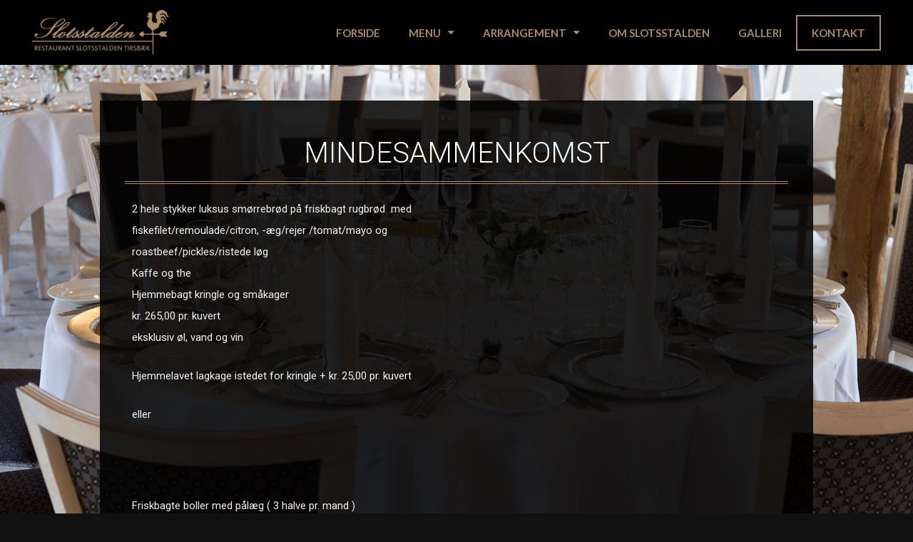

--- FILE ---
content_type: text/css
request_url: https://slotsstalden.dk/wp-content/uploads/elementor/css/post-494.css?ver=1762527436
body_size: 584
content:
.elementor-494 .elementor-element.elementor-element-4fc89334 > .elementor-container{max-width:1000px;}.elementor-494 .elementor-element.elementor-element-4fc89334:not(.elementor-motion-effects-element-type-background), .elementor-494 .elementor-element.elementor-element-4fc89334 > .elementor-motion-effects-container > .elementor-motion-effects-layer{background-image:url("https://slotsstalden.dk/wp-content/uploads/2019/03/Kim-Sigmann-08-4D5A8566-1920x1080x72.jpg");background-position:center center;background-size:cover;}.elementor-494 .elementor-element.elementor-element-4fc89334 > .elementor-background-overlay{opacity:0.03;transition:background 0.3s, border-radius 0.3s, opacity 0.3s;}.elementor-494 .elementor-element.elementor-element-4fc89334{transition:background 0.3s, border 0.3s, border-radius 0.3s, box-shadow 0.3s;padding:50px 0px 30px 0px;}.elementor-494 .elementor-element.elementor-element-5787557d > .elementor-column-wrap > .elementor-widget-wrap > .elementor-widget:not(.elementor-widget__width-auto):not(.elementor-widget__width-initial):not(:last-child):not(.elementor-absolute){margin-bottom:10px;}.elementor-494 .elementor-element.elementor-element-5787557d:not(.elementor-motion-effects-element-type-background) > .elementor-column-wrap, .elementor-494 .elementor-element.elementor-element-5787557d > .elementor-column-wrap > .elementor-motion-effects-container > .elementor-motion-effects-layer{background-color:rgba(0,0,0,0.85);}.elementor-494 .elementor-element.elementor-element-5787557d > .elementor-element-populated{transition:background 0.3s, border 0.3s, border-radius 0.3s, box-shadow 0.3s;margin:0px 0px 0px 0px;--e-column-margin-right:0px;--e-column-margin-left:0px;}.elementor-494 .elementor-element.elementor-element-5787557d > .elementor-element-populated > .elementor-background-overlay{transition:background 0.3s, border-radius 0.3s, opacity 0.3s;}.elementor-494 .elementor-element.elementor-element-5787557d > .elementor-element-populated > .elementor-widget-wrap{padding:50px 35px 50px 35px;}.elementor-494 .elementor-element.elementor-element-2e64b2af{text-align:center;}.elementor-494 .elementor-element.elementor-element-2e64b2af .elementor-heading-title{color:#ffffff;font-weight:300;}.elementor-494 .elementor-element.elementor-element-2e64b2af > .elementor-widget-container{margin:0px 0px 0px 0px;padding:0px 0px 15px 0px;border-style:double;border-width:0px 0px 4px 0px;border-color:#aa8a64;}.elementor-494 .elementor-element.elementor-element-d65f205{margin-top:0px;margin-bottom:0px;padding:0px 0px 0px 0px;}.elementor-494 .elementor-element.elementor-element-b81d7b6{color:#eeeeee;line-height:2em;}.elementor-494 .elementor-element.elementor-element-d43e953{color:#eeeeee;line-height:2em;}.elementor-494 .elementor-element.elementor-element-4f9c3d1{color:#eeeeee;line-height:2em;}@media(min-width:1025px){.elementor-494 .elementor-element.elementor-element-4fc89334:not(.elementor-motion-effects-element-type-background), .elementor-494 .elementor-element.elementor-element-4fc89334 > .elementor-motion-effects-container > .elementor-motion-effects-layer{background-attachment:fixed;}}

--- FILE ---
content_type: text/css
request_url: https://slotsstalden.dk/wp-content/uploads/elementor/css/post-194.css?ver=1767038038
body_size: 836
content:
.elementor-194 .elementor-element.elementor-element-6f6619f0:not(.elementor-motion-effects-element-type-background), .elementor-194 .elementor-element.elementor-element-6f6619f0 > .elementor-motion-effects-container > .elementor-motion-effects-layer{background-color:rgba(0,0,0,0.9);}.elementor-194 .elementor-element.elementor-element-6f6619f0{transition:background 0.3s, border 0.3s, border-radius 0.3s, box-shadow 0.3s;margin-top:0px;margin-bottom:0px;padding:0px 35px 0px 35px;z-index:2000;}.elementor-194 .elementor-element.elementor-element-6f6619f0 > .elementor-background-overlay{transition:background 0.3s, border-radius 0.3s, opacity 0.3s;}.elementor-194 .elementor-element.elementor-element-4b203ba7{text-align:left;}.elementor-194 .elementor-element.elementor-element-4b203ba7 > .elementor-widget-container{padding:0px 0px 5px 0px;}.elementor-bc-flex-widget .elementor-194 .elementor-element.elementor-element-df76a34.elementor-column .elementor-column-wrap{align-items:center;}.elementor-194 .elementor-element.elementor-element-df76a34.elementor-column.elementor-element[data-element_type="column"] > .elementor-column-wrap.elementor-element-populated > .elementor-widget-wrap{align-content:center;align-items:center;}.elementor-194 .elementor-element.elementor-element-16069cf0 .elementor-menu-toggle{margin-left:auto;}.elementor-194 .elementor-element.elementor-element-16069cf0 .elementor-nav-menu .elementor-item{font-family:"Lato", Sans-serif;font-weight:600;text-transform:uppercase;}.elementor-194 .elementor-element.elementor-element-16069cf0 .elementor-nav-menu--main .elementor-item{color:#aa8a64;fill:#aa8a64;}.elementor-194 .elementor-element.elementor-element-16069cf0 .elementor-nav-menu--main .elementor-item:hover,
					.elementor-194 .elementor-element.elementor-element-16069cf0 .elementor-nav-menu--main .elementor-item.elementor-item-active,
					.elementor-194 .elementor-element.elementor-element-16069cf0 .elementor-nav-menu--main .elementor-item.highlighted,
					.elementor-194 .elementor-element.elementor-element-16069cf0 .elementor-nav-menu--main .elementor-item:focus{color:#7a7a7a;fill:#7a7a7a;}.elementor-194 .elementor-element.elementor-element-16069cf0 .elementor-nav-menu--main .elementor-item.elementor-item-active{color:#7a7a7a;}.elementor-194 .elementor-element.elementor-element-16069cf0 .elementor-nav-menu--dropdown a, .elementor-194 .elementor-element.elementor-element-16069cf0 .elementor-menu-toggle{color:#aa8a64;}.elementor-194 .elementor-element.elementor-element-16069cf0 .elementor-nav-menu--dropdown{background-color:#000000;border-style:solid;border-width:0px 0px 2px 0px;border-color:#aa8a64;}.elementor-194 .elementor-element.elementor-element-16069cf0 .elementor-nav-menu--dropdown a:hover,
					.elementor-194 .elementor-element.elementor-element-16069cf0 .elementor-nav-menu--dropdown a.elementor-item-active,
					.elementor-194 .elementor-element.elementor-element-16069cf0 .elementor-nav-menu--dropdown a.highlighted{background-color:#000000;}.elementor-194 .elementor-element.elementor-element-16069cf0 .elementor-nav-menu--dropdown a.elementor-item-active{background-color:#000000;}.elementor-194 .elementor-element.elementor-element-16069cf0 .elementor-nav-menu--dropdown .elementor-item, .elementor-194 .elementor-element.elementor-element-16069cf0 .elementor-nav-menu--dropdown  .elementor-sub-item{font-weight:600;text-transform:uppercase;}.elementor-194 .elementor-element.elementor-element-16069cf0 .elementor-nav-menu--dropdown a{padding-left:38px;padding-right:38px;}@media(min-width:768px){.elementor-194 .elementor-element.elementor-element-1899da72{width:22.018%;}.elementor-194 .elementor-element.elementor-element-df76a34{width:77.982%;}}@media(max-width:1024px) and (min-width:768px){.elementor-194 .elementor-element.elementor-element-1899da72{width:30%;}.elementor-194 .elementor-element.elementor-element-df76a34{width:70%;}}@media(max-width:1024px){.elementor-194 .elementor-element.elementor-element-6f6619f0{padding:0px 0px 0px 0px;}.elementor-194 .elementor-element.elementor-element-16069cf0 .elementor-nav-menu--dropdown .elementor-item, .elementor-194 .elementor-element.elementor-element-16069cf0 .elementor-nav-menu--dropdown  .elementor-sub-item{font-size:16px;}}@media(max-width:767px){.elementor-194 .elementor-element.elementor-element-1899da72{width:70%;}.elementor-194 .elementor-element.elementor-element-df76a34{width:30%;}}/* Start custom CSS for nav-menu, class: .elementor-element-16069cf0 */.elementor-location-header .elementor-nav-menu li:last-child {
    border-width: 2px !important;
    border: solid;
    border-color: #aa8a64;
    transition: 0.5s;
}
.elementor-location-header .elementor-nav-menu li:last-child:hover {
    color: #fff !important;
    background-color: rgba(170,138,100,0.34);
}
.elementor-location-header .elementor-nav-menu li:last-child:hover a {
    color: #fff !important;
}
.elementor-location-header .elementor-nav-menu .sub-menu li:last-child {
    border: none;
}
.elementor-location-header .elementor-nav-menu .sub-menu li:last-child a {
    color: #aa8a64 !important;
}/* End custom CSS */

--- FILE ---
content_type: text/css
request_url: https://slotsstalden.dk/wp-content/uploads/elementor/css/post-86.css?ver=1759870425
body_size: 983
content:
.elementor-86 .elementor-element.elementor-element-88ac593:not(.elementor-motion-effects-element-type-background), .elementor-86 .elementor-element.elementor-element-88ac593 > .elementor-motion-effects-container > .elementor-motion-effects-layer{background-color:#222222;}.elementor-86 .elementor-element.elementor-element-88ac593{transition:background 0.3s, border 0.3s, border-radius 0.3s, box-shadow 0.3s;margin-top:0px;margin-bottom:0px;padding:25px 35px 15px 35px;}.elementor-86 .elementor-element.elementor-element-88ac593 > .elementor-background-overlay{transition:background 0.3s, border-radius 0.3s, opacity 0.3s;}.elementor-86 .elementor-element.elementor-element-66c16ca > .elementor-column-wrap > .elementor-widget-wrap > .elementor-widget:not(.elementor-widget__width-auto):not(.elementor-widget__width-initial):not(:last-child):not(.elementor-absolute){margin-bottom:0px;}.elementor-86 .elementor-element.elementor-element-840a086 > .elementor-widget-container{margin:0px 0px 15px 0px;}.elementor-86 .elementor-element.elementor-element-e873180{--divider-border-style:double;--divider-color:#aa8a64;--divider-border-width:4px;}.elementor-86 .elementor-element.elementor-element-e873180 .elementor-divider-separator{width:100%;}.elementor-86 .elementor-element.elementor-element-e873180 .elementor-divider{padding-top:4px;padding-bottom:4px;}.elementor-86 .elementor-element.elementor-element-e873180 > .elementor-widget-container{margin:-19px 0px 0px 0px;padding:0px 0px 0px 0px;}.elementor-86 .elementor-element.elementor-element-bb6915a.elementor-column > .elementor-column-wrap > .elementor-widget-wrap{justify-content:center;}.elementor-86 .elementor-element.elementor-element-f7f855e{columns:1;color:#dddddd;line-height:1.5em;}.elementor-86 .elementor-element.elementor-element-f7f855e > .elementor-widget-container{background-color:rgba(170,138,100,0);}.elementor-86 .elementor-element.elementor-element-bdf70d0 > .elementor-column-wrap > .elementor-widget-wrap > .elementor-widget:not(.elementor-widget__width-auto):not(.elementor-widget__width-initial):not(:last-child):not(.elementor-absolute){margin-bottom:20px;}.elementor-86 .elementor-element.elementor-element-a6637e4{margin-top:0px;margin-bottom:0px;padding:0px 0px 0px 0px;}.elementor-bc-flex-widget .elementor-86 .elementor-element.elementor-element-fb13e7c.elementor-column .elementor-column-wrap{align-items:center;}.elementor-86 .elementor-element.elementor-element-fb13e7c.elementor-column.elementor-element[data-element_type="column"] > .elementor-column-wrap.elementor-element-populated > .elementor-widget-wrap{align-content:center;align-items:center;}.elementor-86 .elementor-element.elementor-element-fb13e7c.elementor-column > .elementor-column-wrap > .elementor-widget-wrap{justify-content:center;}.elementor-86 .elementor-element.elementor-element-fb13e7c > .elementor-column-wrap > .elementor-widget-wrap > .elementor-widget:not(.elementor-widget__width-auto):not(.elementor-widget__width-initial):not(:last-child):not(.elementor-absolute){margin-bottom:20px;}.elementor-86 .elementor-element.elementor-element-644a7cc > .elementor-widget-container{margin:5px 5px 5px 5px;padding:3px 5px 7px 5px;background-color:#ffffff;border-radius:1000px 1000px 1000px 1000px;}.elementor-86 .elementor-element.elementor-element-644a7cc:hover .elementor-widget-container{background-color:#d8d8d8;}.elementor-86 .elementor-element.elementor-element-644a7cc{width:auto;max-width:auto;}.elementor-86 .elementor-element.elementor-element-86c3987 > .elementor-widget-container{margin:5px 5px 5px 5px;padding:10px 10px 10px 10px;background-color:#5e5e5e;border-radius:1000px 1000px 1000px 1000px;}.elementor-86 .elementor-element.elementor-element-86c3987:hover .elementor-widget-container{background-color:#8c8c8c;}.elementor-86 .elementor-element.elementor-element-86c3987{width:auto;max-width:auto;}.elementor-86 .elementor-element.elementor-element-744ce603 > .elementor-container > .elementor-row > .elementor-column > .elementor-column-wrap > .elementor-widget-wrap{align-content:center;align-items:center;}.elementor-86 .elementor-element.elementor-element-744ce603:not(.elementor-motion-effects-element-type-background), .elementor-86 .elementor-element.elementor-element-744ce603 > .elementor-motion-effects-container > .elementor-motion-effects-layer{background-color:#aa8a64;}.elementor-86 .elementor-element.elementor-element-744ce603{transition:background 0.3s, border 0.3s, border-radius 0.3s, box-shadow 0.3s;}.elementor-86 .elementor-element.elementor-element-744ce603 > .elementor-background-overlay{transition:background 0.3s, border-radius 0.3s, opacity 0.3s;}.elementor-86 .elementor-element.elementor-element-74a88fa{text-align:left;color:#ffffff;letter-spacing:0.9px;}.elementor-86 .elementor-element.elementor-element-74a88fa > .elementor-widget-container{margin:15px 0px -15px 0px;}.elementor-86 .elementor-element.elementor-element-3538ab7 > .elementor-element-populated > .elementor-widget-wrap{padding:0px 0px 0px 0px;}.elementor-86 .elementor-element.elementor-element-95ce9e3 .elementor-button{font-size:12px;font-weight:bold;text-transform:uppercase;line-height:1.8em;fill:#000000;color:#000000;background-color:rgba(16,45,94,0);padding:0em 0em 0em 0em;}.elementor-86 .elementor-element.elementor-element-95ce9e3 .elementor-button:hover, .elementor-86 .elementor-element.elementor-element-95ce9e3 .elementor-button:focus{color:#5e5e5e;background-color:rgba(16,45,94,0);}.elementor-86 .elementor-element.elementor-element-95ce9e3 .elementor-button:hover svg, .elementor-86 .elementor-element.elementor-element-95ce9e3 .elementor-button:focus svg{fill:#5e5e5e;}.elementor-86 .elementor-element.elementor-element-95ce9e3 > .elementor-widget-container{margin:0px 0px 0px 0px;}@media(max-width:1024px){.elementor-86 .elementor-element.elementor-element-644a7cc > .elementor-widget-container{margin:5px 5px 5px 5px;}.elementor-86 .elementor-element.elementor-element-86c3987 > .elementor-widget-container{margin:5px 5px 5px 5px;}}@media(min-width:768px){.elementor-86 .elementor-element.elementor-element-66c16ca{width:57.338%;}.elementor-86 .elementor-element.elementor-element-bb6915a{width:24.488%;}.elementor-86 .elementor-element.elementor-element-bdf70d0{width:18.17%;}.elementor-86 .elementor-element.elementor-element-2662ce65{width:79.035%;}.elementor-86 .elementor-element.elementor-element-3538ab7{width:20.965%;}}@media(max-width:1024px) and (min-width:768px){.elementor-86 .elementor-element.elementor-element-66c16ca{width:50%;}.elementor-86 .elementor-element.elementor-element-bb6915a{width:35%;}.elementor-86 .elementor-element.elementor-element-bdf70d0{width:15%;}}@media(max-width:767px){.elementor-86 .elementor-element.elementor-element-88ac593{padding:5px 5px 5px 5px;}.elementor-86 .elementor-element.elementor-element-644a7cc{text-align:center;}.elementor-86 .elementor-element.elementor-element-644a7cc > .elementor-widget-container{margin:5px 5px 5px 5px;}.elementor-86 .elementor-element.elementor-element-86c3987{text-align:center;}.elementor-86 .elementor-element.elementor-element-86c3987 > .elementor-widget-container{margin:5px 5px 5px 5px;}.elementor-86 .elementor-element.elementor-element-744ce603{padding:0px 0px 20px 0px;}.elementor-86 .elementor-element.elementor-element-74a88fa{text-align:center;}}

--- FILE ---
content_type: text/css
request_url: https://slotsstalden.dk/wp-content/uploads/elementor/css/post-12.css?ver=1641560646
body_size: 573
content:
.elementor-12 .elementor-element.elementor-element-3ddbcc2f > .elementor-container > .elementor-row > .elementor-column > .elementor-column-wrap > .elementor-widget-wrap{align-content:center;align-items:center;}.elementor-12 .elementor-element.elementor-element-3ddbcc2f:not(.elementor-motion-effects-element-type-background), .elementor-12 .elementor-element.elementor-element-3ddbcc2f > .elementor-motion-effects-container > .elementor-motion-effects-layer{background-color:#0c0c0c;}.elementor-12 .elementor-element.elementor-element-3ddbcc2f{border-style:solid;border-width:1px 0px 0px 0px;border-color:rgba(0,0,0,0.24);transition:background 0.3s, border 0.3s, border-radius 0.3s, box-shadow 0.3s;}.elementor-12 .elementor-element.elementor-element-3ddbcc2f > .elementor-background-overlay{transition:background 0.3s, border-radius 0.3s, opacity 0.3s;}.elementor-12 .elementor-element.elementor-element-4b6678c2{text-align:left;}.elementor-12 .elementor-element.elementor-element-4b6678c2 .elementor-heading-title{color:#ffffff;font-size:16px;font-weight:300;text-shadow:0px 0px 10px rgba(0,0,0,0.3);}.elementor-12 .elementor-element.elementor-element-6536ac82 .elementor-button{text-transform:uppercase;background-color:#aa8a64;border-radius:0px 0px 0px 0px;padding:10px 40px 10px 40px;}.elementor-12 .elementor-element.elementor-element-6536ac82 .elementor-button:hover, .elementor-12 .elementor-element.elementor-element-6536ac82 .elementor-button:focus{color:#0c0c0c;background-color:#ffffff;}.elementor-12 .elementor-element.elementor-element-6536ac82 .elementor-button:hover svg, .elementor-12 .elementor-element.elementor-element-6536ac82 .elementor-button:focus svg{fill:#0c0c0c;}#elementor-popup-modal-12 .dialog-message{width:100vw;height:auto;}#elementor-popup-modal-12{justify-content:center;align-items:flex-end;}#elementor-popup-modal-12 .dialog-widget-content{animation-duration:1.2s;background-color:#ffb2bc;box-shadow:2px 8px 23px 3px rgba(0,0,0,0.2);}@media(max-width:767px){.elementor-12 .elementor-element.elementor-element-4de35d9c{width:50%;}.elementor-12 .elementor-element.elementor-element-4b6678c2{text-align:left;}.elementor-12 .elementor-element.elementor-element-4b6678c2 .elementor-heading-title{font-size:13px;}.elementor-12 .elementor-element.elementor-element-708944bd{width:31%;}.elementor-12 .elementor-element.elementor-element-6536ac82 .elementor-button{font-size:13px;padding:10px 25px 10px 25px;}.elementor-12 .elementor-element.elementor-element-6536ac82 > .elementor-widget-container{margin:0px 0px 0px 0px;}}@media(min-width:768px){.elementor-12 .elementor-element.elementor-element-4de35d9c{width:84.561%;}.elementor-12 .elementor-element.elementor-element-708944bd{width:15.439%;}}@media(max-width:1024px) and (min-width:768px){.elementor-12 .elementor-element.elementor-element-4de35d9c{width:69%;}.elementor-12 .elementor-element.elementor-element-708944bd{width:20%;}}